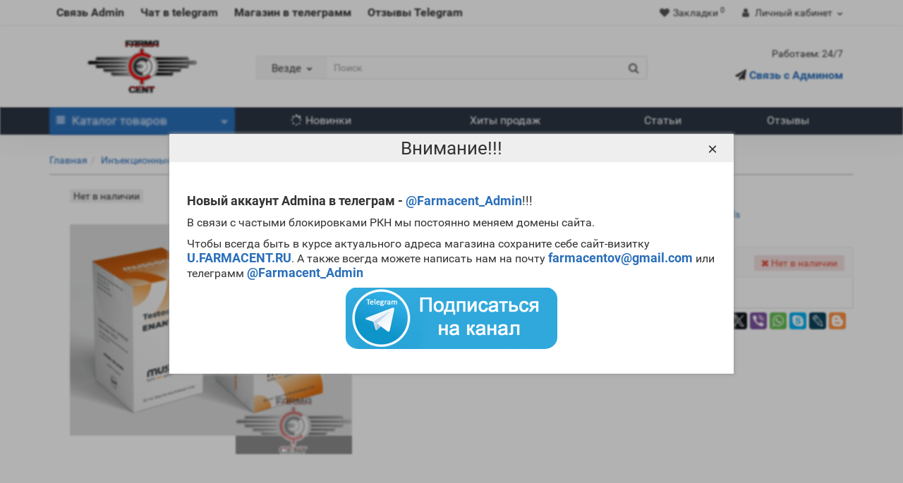

--- FILE ---
content_type: text/html; charset=utf-8
request_url: https://farmacent.online/inekcionnye/testosteron-enantat/testosterone-enanthate-250mg-1ml-10ml-musk-on
body_size: 17203
content:
<!DOCTYPE html>
<!--[if IE]><![endif]-->
<!--[if IE 8 ]><html dir="ltr" lang="ru" class="iexpl"><![endif]-->
<!--[if IE 9 ]><html dir="ltr" lang="ru" class="iexpl"><![endif]-->
<!--[if (gt IE 9)|!(IE)]><!-->
<html dir="ltr" lang="ru" class="product-product-1084 opacity_minus">
<!--<![endif]-->
<head>
<meta charset="UTF-8" />
<meta name="viewport" content="width=device-width, initial-scale=1">
<meta http-equiv="X-UA-Compatible" content="IE=edge">
<title>Testosterone Enanthate Musk-on Pharmaceuticals - Farmacent</title>
<base href="https://farmacent.online/" />
<meta name="description" content="Способы применения и дозировки Testosterone Enanthate Musk-on Pharmaceuticals. Положительные качества и эффекты Testosterone Enanthate Musk-on. Анаболический профиль Testosterone Enanthate Musk-on" />
<meta property="og:title" content="Testosterone Enanthate Musk-on Pharmaceuticals - Farmacent" />
<meta property="og:type" content="website" />
<meta property="og:url" content="https://farmacent.online/inekcionnye/testosteron-enantat/testosterone-enanthate-250mg-1ml-10ml-musk-on" />
<meta property="og:image" content="https://farmacent.online/image/catalog/farmacent-logo-png.png" />
<meta property="og:site_name" content="Магазин стероидов Farmacent" />
	<link href="catalog/view/theme/revolution/stylesheet/stylesheet_min.css" rel="stylesheet">
<style>
#top2 .search {margin-top: 22px;}
#top2 #logo {margin-top: 8px;}
</style>
<link href="catalog/view/javascript/revolution/cloud-zoom/cloud-zoom.css" type="text/css" rel="stylesheet" media="screen" />
<link href="catalog/view/javascript/jquery/magnific/magnific-popup.css" type="text/css" rel="stylesheet" media="screen" />
<link href="catalog/view/javascript/jquery/datetimepicker/bootstrap-datetimepicker.min.css" type="text/css" rel="stylesheet" media="screen" />
<link href="catalog/view/javascript/ex-reviews/dropzone-5.7.0/dist/min/dropzone.min.css" type="text/css" rel="stylesheet" media="screen" />
<link href="catalog/view/javascript/ex-reviews/ex_reviews.css" type="text/css" rel="stylesheet" media="screen" />
<script src="catalog/view/javascript/jquery/jquery-2.1.1.min.js"></script>
<script src="catalog/view/javascript/jquery/owl-carousel/owl.carousel.min.js"></script>
<link href="https://farmacent.online/testosterone-enanthate-250mg-1ml-10ml-musk-on" rel="canonical" />
<link href="https://farmacent.online/testosterone-enanthate-250mg-1ml-10ml-musk-on/amp/" rel="amphtml" />
<link href="https://farmacent.online/image/catalog/favicon-100x100.png" rel="icon" />
<script src="catalog/view/javascript/revolution/cloud-zoom/cloud-zoom.1.0.2.js"></script>
<script src="catalog/view/javascript/jquery/magnific/jquery.magnific-popup.min.js"></script>
<script src="catalog/view/javascript/jquery/datetimepicker/moment.js"></script>
<script src="catalog/view/javascript/jquery/datetimepicker/bootstrap-datetimepicker.min.js"></script>
<script src="catalog/view/javascript/ex-reviews/dropzone-5.7.0/dist/min/dropzone.min.js"></script>
<script src="catalog/view/javascript/ex-reviews/exif.min.js"></script>
<script src="catalog/view/javascript/ex-reviews/ex_reviews.js"></script>
<script><!--
function max_height_div(div){var maxheight = 0;$(div).each(function(){$(this).removeAttr('style');if($(this).height() > maxheight){maxheight = $(this).height();}});$(div).height(maxheight);}
//--></script>
<!-- Google tag (gtag.js) -->
<script async src="https://www.googletagmanager.com/gtag/js?id=G-2M73R21RLX"></script>
<script>
  window.dataLayer = window.dataLayer || [];
  function gtag(){dataLayer.push(arguments);}
  gtag('js', new Date());

  gtag('config', 'G-2M73R21RLX');
</script></head>
<body>
<div class="all_content_mmenu">
	<div itemscope itemtype="http://schema.org/Organization" style="display:none;">
		<meta itemprop="name" content="Магазин стероидов Farmacent" />
		<link itemprop="url" href="https://farmacent.online/inekcionnye/testosteron-enantat/testosterone-enanthate-250mg-1ml-10ml-musk-on" />
		<link itemprop="logo" href="https://farmacent.online/image/catalog/farmacent-logo-png.png" />
					<meta itemprop="description" content="Способы применения и дозировки Testosterone Enanthate Musk-on Pharmaceuticals. Положительные качества и эффекты Testosterone Enanthate Musk-on. Анаболический профиль Testosterone Enanthate Musk-on" />
							<div itemprop="address" itemscope itemtype="http://schema.org/PostalAddress">
				<meta itemprop="postalCode" content="119034" />
				<meta itemprop="addressLocality" content="Москва" />
				<meta itemprop="streetAddress" content="Кропоткинский пер., 26 строение 2" />
			</div>
											<meta itemprop="telephone" content="+380 63 287 9296" />
							<meta itemprop="email" content="farmacentov@gmail.com" />	
			</div>
<div id="pagefader"></div>
<div id="pagefader2"></div>
<header>
		<div id="top">
		<div class="container">
														<div class="top-links hidden-xs verh nav pull-left text-center">
																							<a href="https://telegram.me/Farmacent_Admin" rel="nofollow" class="new_topline">Связь Admin</a>
													<a href="https://t.me/+4Lfhk4BHaOE4NTVi" rel="nofollow" class="new_topline">Чат в telegram</a>
													<a href="https://telegram.me/Farmacentshop3_bot" rel="nofollow" class="new_topline">Магазин в телеграмм </a>
													<a href="https://t.me/+CXRBFBJEhTU3YzBi" rel="nofollow" class="new_topline">Отзывы Telegram</a>
																					<span class="foroppro" style="display:none;"></span>
				</div>
										<div class="top-links verh nav pull-right ">
					<ul class="list-inline">
																								<li><a href="https://farmacent.online/index.php?route=account/wishlist" class="dropdown-toggle"><span id="wishlist-total"><i class="fa fa-heart"></i><span class="hidden-xs hidden-sm">Закладки</span><sup>0</sup></span></a></li>													<li class="dropdown hidden-xs"><a href="https://farmacent.online/index.php?route=account/account" title="Личный кабинет" class="dropdown-toggle" data-toggle="dropdown"><i class="fa fa-user"></i> <span class="hidden-xs hidden-sm">Личный кабинет</span><i class="fa fa-chevron-down strdown"></i></a>
								<ul class="dropdown-menu dropdown-menu-right">
																											<li><a href="javascript:void(0);" onclick="get_revpopup_login();">Авторизация</a></li>
																		<li><a href="https://farmacent.online/index.php?route=account/register">Регистрация</a></li>
																</ul>
							</li>
											</ul>
				</div>
					</div>
	</div>
		<div id="top2">
	  <div class="container">
		<div class="row">
		<div class="col-xs-12 col-sm-6 col-md-3">
			<div id="logo">
			  								  <a href="https://farmacent.online/"><img src="https://farmacent.online/image/catalog/farmacent-logo-png.png" title="Магазин стероидов Farmacent" alt="Магазин стероидов Farmacent" class="img-responsive" /></a>
				  <!--<a href="https://farmacent.online/index.php?route=common/home"><img src="https://farmacent.online/image/catalog/farmacent-logo-png.png" title="Магазин стероидов Farmacent" alt="Магазин стероидов Farmacent" class="img-responsive" /></a>-->
							  			</div>
		</div>
				<div class="hidden-xs hidden-sm bigsearch col-xs-12 col-sm-6 col-md-6">
								<div class="search input-group">	
		<div class="change_category input-group-btn">
			<button type="button" class="change_category_button btn btn-default btn-lg dropdown-toggle" data-toggle="dropdown">
								<span class="category-name">Везде</span><i class="fa fa-chevron-down"></i>
			</button>
			<ul class="dropdown-menu catsearch">
				<li><a href="#" onclick="return false;" class="0">Везде</a></li>
								<li><a href="#" onclick="return false;" class="90">Инъекционные стероиды</a></li>
								<li><a href="#" onclick="return false;" class="91">Оральные стероиды</a></li>
								<li><a href="#" onclick="return false;" class="94">ПКТ</a></li>
								<li><a href="#" onclick="return false;" class="92"> Пептиды и Гр</a></li>
								<li><a href="#" onclick="return false;" class="95">Готовые курсы</a></li>
								<li><a href="#" onclick="return false;" class="140">Бады</a></li>
							</ul>
			<input class="selected_category" type="hidden" name="category_id" value="0" />
		</div>
		<input type="text" name="search" value="" placeholder="Поиск" class="form-control input-lg" />
		<span class="search_button input-group-btn">
			<button type="button" class="search-button btn btn-default btn-lg search_button">
				<i class="fa fa-search"></i>
			</button>
		</span>
	</div>
	<script><!--
	$('.search a').click(function(){
		$(".selected_category").val($(this).attr('class'));
		$('.change_category_button').html('<span class="category-name">' + $(this).html() + '</span><i class="fa fa-chevron-down"></i>');
	});
	//--></script>
					</div>
							<div class="col-xs-12 col-sm-6 col-md-3 hidden-xs">
				<div class="header_conts t-ar">
					<div class="tel">
												<div class="header_phone_nomer">
															<span class="s11">Работаем: 24/7</span>
																																			</div>
					</div>
																<div class="phone_dop_text2">
							<p style="font-size:16px;"><i class="fa fa-paper-plane" data-toggle="tooltip" title="" data-original-title="Чат в telegram"></i><a href="https://telegram.me/Farmacent_Admin" rel="nofollow"><b> Связь с Админом</b></a></p>						</div>
									</div>
			</div>
								</div>
	  </div>
	</div>
		<div id="top3" class="clearfix hidden-xs">
		<div class="container">
			<div class="row image_in_ico_row">
								<div class="col-xs-6 col-md-3">
					<div id="menu2_button" class="page-fader inhome">
<div class="box-heading hidden-md hidden-lg" data-toggle="offcanvas" data-target=".navmenu.mobcats" data-canvas="body"><i class="fa fa-bars"></i>Каталог<span class="hidden-xs"> товаров</span><span class="icorightmenu"><i class="fa fa-chevron-down"></i></span></div>
<div class="box-heading hidden-xs hidden-sm" onclick="return false;"><i class="fa fa-bars"></i>Каталог<span class="hidden-xs"> товаров</span><span class="icorightmenu"><i class="fa fa-chevron-down"></i></span></div>
<div class="box-content am hidden-xs hidden-sm">
<div id="menu2" class="inhome">
<div class="podmenu2"></div>
<div class="catalog_list catalog_list_popup catalog_as_popup">
			<div class="revlevel_1 hasChildren closed menu2categories">
							<div class="title with-child">
				<a href="https://farmacent.online/inekcionnye">
				<i class="am_category_icon fa none hidden"></i>Инъекционные стероиды <sup>628</sup>				<span class="arrow-btn"><i class="fa fa-angle-right"></i></span>
				</a>
				</div>
							
			<div class="childrenList">
								<div class="child-box box-col-3">
									<ul class="ul_block90 col-3">
											<li class="glavli"><a href="https://farmacent.online/inekcionnye/testosteron-enantat"><i class="am_category_icon fa none hidden"></i>Тестостерон энантат <sup>60</sup></a>
													</li>
												<li class="glavli"><a href="https://farmacent.online/inekcionnye/testosteron-propionat"><i class="am_category_icon fa none hidden"></i>Тестостерон пропионат <sup>57</sup></a>
													</li>
												<li class="glavli"><a href="https://farmacent.online/inekcionnye/testosteron-cipionat"><i class="am_category_icon fa none hidden"></i>Тестостерон Ципионат <sup>45</sup></a>
													</li>
												<li class="glavli"><a href="https://farmacent.online/inekcionnye/testosteron-fenilpropionat"><i class="am_category_icon fa none hidden"></i>Тестостерон Фенилпропионат <sup>12</sup></a>
													</li>
												<li class="glavli"><a href="https://farmacent.online/inekcionnye/suspenziya-testosterona"><i class="am_category_icon fa none hidden"></i>Суспензия тестостерона <sup>6</sup></a>
													</li>
												<li class="glavli"><a href="https://farmacent.online/inekcionnye/sustanon_mix_testosteronow"><i class="am_category_icon fa none hidden"></i>Сустанон <sup>54</sup></a>
													</li>
												<li class="glavli"><a href="https://farmacent.online/inekcionnye/testosteron_undecanoat"><i class="am_category_icon fa none hidden"></i>Тестостерон ундеканоат <sup>10</sup></a>
													</li>
												<li class="glavli"><a href="https://farmacent.online/inekcionnye/nandrolon_decanoat"><i class="am_category_icon fa none hidden"></i>Нандролон деканоат <sup>50</sup></a>
													</li>
												<li class="glavli"><a href="https://farmacent.online/inekcionnye/nandrolon-fenilpropionat"><i class="am_category_icon fa none hidden"></i>Нандролон фенилпропионат <sup>31</sup></a>
													</li>
												<li class="glavli"><a href="https://farmacent.online/inekcionnye/boldenon_undesulenate"><i class="am_category_icon fa none hidden"></i>Болденон <sup>51</sup></a>
													</li>
												<li class="glavli"><a href="https://farmacent.online/inekcionnye/vinstrol"><i class="am_category_icon fa none hidden"></i>Винстрол <sup>23</sup></a>
													</li>
												<li class="glavli"><a href="https://farmacent.online/inekcionnye/primobolan"><i class="am_category_icon fa none hidden"></i>Примоболан <sup>31</sup></a>
													</li>
												<li class="glavli"><a href="https://farmacent.online/inekcionnye/masteron_drostanolone_propionate"><i class="am_category_icon fa none hidden"></i>Мастерон пропионат <sup>44</sup></a>
													</li>
												<li class="glavli"><a href="https://farmacent.online/inekcionnye/masteron-enantat"><i class="am_category_icon fa none hidden"></i>Мастерон энантат <sup>21</sup></a>
													</li>
												<li class="glavli"><a href="https://farmacent.online/inekcionnye/metan-v-inekciyah"><i class="am_category_icon fa none hidden"></i>Метан в инъекциях <sup>10</sup></a>
													</li>
												<li class="glavli"><a href="https://farmacent.online/inekcionnye/miksy_steroidow"><i class="am_category_icon fa none hidden"></i>Миксы <sup>12</sup></a>
													</li>
												<li class="glavli"><a href="https://farmacent.online/inekcionnye/trenbolon_enantate"><i class="am_category_icon fa none hidden"></i>Тренболон энантат  <sup>39</sup></a>
													</li>
												<li class="glavli"><a href="https://farmacent.online/inekcionnye/trenbolone_acetate"><i class="am_category_icon fa none hidden"></i>Тренболон ацетат <sup>45</sup></a>
													</li>
												<li class="glavli"><a href="https://farmacent.online/inekcionnye/trenbolon-geksa"><i class="am_category_icon fa none hidden"></i>Тренболон гекса <sup>9</sup></a>
													</li>
												<li class="glavli"><a href="https://farmacent.online/inekcionnye/trenbolon-miks"><i class="am_category_icon fa none hidden"></i>Тренболон микс <sup>17</sup></a>
													</li>
											</ul>
												</div>
			</div>
					</div>		
			<div class="revlevel_1 hasChildren closed menu2categories">
							<div class="title with-child">
				<a href="https://farmacent.online/oralnye_steroids">
				<i class="am_category_icon fa none hidden"></i>Оральные стероиды <sup>225</sup>				<span class="arrow-btn"><i class="fa fa-angle-right"></i></span>
				</a>
				</div>
							
			<div class="childrenList">
								<div class="child-box box-col-2">
									<ul class="ul_block91 col-2">
											<li class="glavli"><a href="https://farmacent.online/oralnye_steroids/metandienon"><i class="am_category_icon fa none hidden"></i>Метандиенон <sup>34</sup></a>
													</li>
												<li class="glavli"><a href="https://farmacent.online/oralnye_steroids/turinabol"><i class="am_category_icon fa none hidden"></i>Туринабол <sup>35</sup></a>
													</li>
												<li class="glavli"><a href="https://farmacent.online/oralnye_steroids/stanozolol"><i class="am_category_icon fa none hidden"></i>Станозолол <sup>37</sup></a>
													</li>
												<li class="glavli"><a href="https://farmacent.online/oralnye_steroids/oksimetolon"><i class="am_category_icon fa none hidden"></i>Оксиметолон <sup>29</sup></a>
													</li>
												<li class="glavli"><a href="https://farmacent.online/oralnye_steroids/oksandrolon"><i class="am_category_icon fa none hidden"></i>Оксандролон <sup>33</sup></a>
													</li>
												<li class="glavli"><a href="https://farmacent.online/oralnye_steroids/klenbuterol"><i class="am_category_icon fa none hidden"></i>Кленбутерол <sup>20</sup></a>
													</li>
												<li class="glavli"><a href="https://farmacent.online/oralnye_steroids/viagra_sildelafin"><i class="am_category_icon fa none hidden"></i>Виагра <sup>17</sup></a>
													</li>
												<li class="glavli"><a href="https://farmacent.online/oralnye_steroids/tiroksin-t3"><i class="am_category_icon fa none hidden"></i>Тироксин ТЗ <sup>6</sup></a>
													</li>
												<li class="glavli"><a href="https://farmacent.online/oralnye_steroids/halotest"><i class="am_category_icon fa none hidden"></i>Халотест <sup>2</sup></a>
													</li>
												<li class="glavli"><a href="https://farmacent.online/oralnye_steroids/metiltestosteron"><i class="am_category_icon fa none hidden"></i>Метилтестостерон <sup>0</sup></a>
													</li>
												<li class="glavli"><a href="https://farmacent.online/oralnye_steroids/prochee_halotest"><i class="am_category_icon fa none hidden"></i>Прочее <sup>10</sup></a>
													</li>
											</ul>
												</div>
			</div>
					</div>		
			<div class="revlevel_1 hasChildren closed menu2categories">
							<div class="title with-child">
				<a href="https://farmacent.online/Post_cycle_therapy">
				<i class="am_category_icon fa none hidden"></i>ПКТ <sup>114</sup>				<span class="arrow-btn"><i class="fa fa-angle-right"></i></span>
				</a>
				</div>
							
			<div class="childrenList">
								<div class="child-box box-col-2">
									<ul class="ul_block94 col-2">
											<li class="glavli"><a href="https://farmacent.online/Post_cycle_therapy/klomifen_citrate"><i class="am_category_icon fa none hidden"></i>Кломид <sup>27</sup></a>
													</li>
												<li class="glavli"><a href="https://farmacent.online/Post_cycle_therapy/proviron_mesterolone"><i class="am_category_icon fa none hidden"></i>Провирон <sup>17</sup></a>
													</li>
												<li class="glavli"><a href="https://farmacent.online/Post_cycle_therapy/tamoksifen"><i class="am_category_icon fa none hidden"></i>Тамоксифен <sup>14</sup></a>
													</li>
												<li class="glavli"><a href="https://farmacent.online/Post_cycle_therapy/anastrozol"><i class="am_category_icon fa none hidden"></i>Анасторозол <sup>20</sup></a>
													</li>
												<li class="glavli"><a href="https://farmacent.online/Post_cycle_therapy/gonadotropin"><i class="am_category_icon fa none hidden"></i>Гонадотропин <sup>27</sup></a>
													</li>
												<li class="glavli"><a href="https://farmacent.online/Post_cycle_therapy/letrozol"><i class="am_category_icon fa none hidden"></i>Летрозол <sup>1</sup></a>
													</li>
												<li class="glavli"><a href="https://farmacent.online/Post_cycle_therapy/kabergolin"><i class="am_category_icon fa none hidden"></i>Каберголин <sup>8</sup></a>
													</li>
											</ul>
												</div>
			</div>
					</div>		
			<div class="revlevel_1 hasChildren closed menu2categories">
							<div class="title with-child">
				<a href="https://farmacent.online/peptidy-i-gormon_rosta">
				<i class="am_category_icon fa none hidden"></i> Пептиды и Гр <sup>45</sup>				<span class="arrow-btn"><i class="fa fa-angle-right"></i></span>
				</a>
				</div>
							
			<div class="childrenList">
								<div class="child-box box-col-1">
									<ul class="ul_block92 col-1">
											<li class="glavli"><a href="https://farmacent.online/peptidy-i-gormon_rosta/gormon-rosta"><i class="am_category_icon fa none hidden"></i>Гормон роста <sup>37</sup></a>
													</li>
												<li class="glavli"><a href="https://farmacent.online/peptidy-i-gormon_rosta/peptidy_ghrp"><i class="am_category_icon fa none hidden"></i>Пептиды <sup>8</sup></a>
													</li>
											</ul>
												</div>
			</div>
					</div>		
			<div class="revlevel_1 hasChildren closed menu2categories">
							<div class="title with-child">
				<a href="https://farmacent.online/gotovye-kursy">
				<i class="am_category_icon fa none hidden"></i>Готовые курсы <sup>28</sup>				<span class="arrow-btn"><i class="fa fa-angle-right"></i></span>
				</a>
				</div>
							
			<div class="childrenList">
								<div class="child-box box-col-1">
									<ul class="ul_block95 col-1">
											<li class="glavli"><a href="https://farmacent.online/gotovye-kursy/kursy-dlya-devushek"><i class="am_category_icon fa none hidden"></i>Курсы для девушек <sup>3</sup></a>
													</li>
												<li class="glavli"><a href="https://farmacent.online/gotovye-kursy/kursy-dlya-novichkov"><i class="am_category_icon fa none hidden"></i>Курсы для новичков <sup>7</sup></a>
													</li>
												<li class="glavli"><a href="https://farmacent.online/gotovye-kursy/kursy-dlya-opytnykh"><i class="am_category_icon fa none hidden"></i>Курсы на массу <sup>10</sup></a>
													</li>
												<li class="glavli"><a href="https://farmacent.online/gotovye-kursy/kursy-na-sushku"><i class="am_category_icon fa none hidden"></i>Курсы на сушку <sup>8</sup></a>
													</li>
											</ul>
												</div>
			</div>
					</div>		
			<div class="revlevel_1 hasChildren closed menu2categories">
							<div class="title">
				<a href="https://farmacent.online/bady"><i class="am_category_icon fa none hidden"></i>Бады <sup>8</sup></a>
				</div>
								</div>		
	</div>
</div>
</div>
</div>
<script><!--
var defaults = {
	columns: 4,
	classname: 'column',
	min: 1
};
$.fn.autocolumnlist = function(params){        
	var options = $.extend({}, defaults, params);        
	return this.each(function() {        
		var els = $(this).find('li.glavli');
		var dimension = els.size();
		if (dimension > 0) {
			var elCol = Math.ceil(dimension/options.columns);
			if (elCol < options.min) {
				elCol = options.min;
			}
			var start = 0;
			var end = elCol;
			for (i=0; i<options.columns; i++) {
				if ((i + 1) == options.columns) {
					els.slice(start, end).wrapAll('<div class="'+options.classname+' last" />');
				} else {
						els.slice(start, end).wrapAll('<div class="'+options.classname+'" />');
				}
				start = start+elCol;
				end = end+elCol;
			}
	   }
	});
};
	var global_menu2_button;
	$("#top3 #menu2_button").hover(function(){
		global_menu2_button = setTimeout(function() {
			}, 250)
	},function(){
		$('#top3 #menu2').removeClass('dblock');
		clearTimeout(global_menu2_button);
	});
	function autocol_cats(cat_id, cat_col) {
		$('.ul_block'+cat_id).autocolumnlist({  
			columns: cat_col,
			min: 1
		});
	}
			autocol_cats(90, 3);
			autocol_cats(91, 2);
			autocol_cats(94, 2);
			autocol_cats(92, 1);
			autocol_cats(95, 1);
			autocol_cats(140, 1);
	//--></script>
				</div>
								<div class="top-links nav norazmivcont hidden-xs hidden-sm col-md-9">
					<ul class="list-inline">
																											<li><a href="latest"><i class="hidden-md fa fa-spinner"></i>Новинки</a></li>
															<li><a href="best"><i class="hidden-md fa none hidden"></i>Хиты продаж</a></li>
															<li><a href="blog-news"><i class="hidden-md fa none hidden"></i>Статьи</a></li>
															<li><a href="index.php?route=revolution/revstorereview"><i class="hidden-md fa none hidden"></i>Отзывы</a></li>
																		</ul>
														</div>
												<div class="col-xs-6 floating_hcart">
					<div id="cart" class="btn-group show-on-hover w100 mini_header_cart">
			<button class="cart" onclick="get_revpopup_cart('', 'show_cart', '');">
			<span id="cart-total"><i class="fa fa-shopping-basket"></i><sup>0</sup></span>
		</button>
		</div>
<script><!--
	$('#top3 #cart .dropdown-menu').removeClass('dblock22');
	var global_cart_button;
	$("#top3 #cart").hover(function(){
		global_cart_button = setTimeout(function() {
		$('#top3 #cart .dropdown-menu').addClass('dblock');
		$('#top3 #cart .dropdown-menu').removeClass('dblock22');
	}, 250)
	},function(){
		$('#top3 #cart .dropdown-menu').removeClass('dblock');
		clearTimeout(global_cart_button);
		$('#top3 #cart .dropdown-menu').removeClass('dblock22');
	});
	$('#top2 #cart .dropdown-menu').removeClass('dblock');
	$("#top2 #cart").hover(function(){
		global_cart_button = setTimeout(function() {
		$('#top2 #cart .dropdown-menu').addClass('dblock');
		$('#top2 #cart .dropdown-menu').removeClass('dblock22');
	}, 0)
	},function(){
		$('#top2 #cart .dropdown-menu').removeClass('dblock');
		clearTimeout(global_cart_button);
		$('#top2 #cart .dropdown-menu').removeClass('dblock22');
	});
function masked(element, status) {
	if (status == true) {
		$('<div/>')
		.attr({ 'class':'masked' })
		.prependTo(element);
		$('<div class="masked_loading" />').insertAfter($('.masked'));
	} else {
		$('.masked').remove();
		$('.masked_loading').remove();
	}
}
function cart_update() {
return;
}
function update_cart_manual(val, product_id, minimumvalue, maximumvalue) {
	val.value = val.value.replace(/[^\d,]/g, '');
	input_val = $('#cart input.plus-minus.cartid_'+product_id);
	quantity = parseInt(input_val.val());
	if (quantity <= minimumvalue) {
		input_val.val(minimumvalue);
		return;
	}
			if (quantity > maximumvalue) {
			input_val.val(maximumvalue);
			return;
		}
		cart.update(product_id, input_val.val());
	cart_update();
}
function validate_pole_cart(val, product_id, znak, minimumvalue, maximumvalue) {
	val.value = val.value.replace(/[^\d,]/g, '');
	if (val.value == '') val.value = minimumvalue;
	input_val = $('#cart input.plus-minus.cartid_'+product_id);
	quantity = parseInt(input_val.val());
			if (znak=='+' && input_val.val() < maximumvalue) input_val.val(quantity+1);
		else if (znak=='-' && input_val.val() > minimumvalue) input_val.val(quantity-1);
		else if (znak=='=' && input_val.val() < maximumvalue && input_val.val() < maximumvalue) input_val.val(input_val.val());
		if (quantity < 1 || quantity < minimumvalue) {
			input_val.val(minimumvalue);
			val.value = minimumvalue;
		} else if (quantity > maximumvalue) {
			input_val.val(maximumvalue);
			val.value = maximumvalue;
		}
		cart.update(product_id, input_val.val());
	cart_update();
}
//--></script>				</div>		
			</div>
		</div>
	</div>
</header>
<section class="main-content"><div class="container">
<div itemscope itemtype="http://schema.org/BreadcrumbList" style="display:none;">
<div itemprop="itemListElement" itemscope itemtype="http://schema.org/ListItem">
<link itemprop="item" href="https://farmacent.online/index.php?route=common/home">
<meta itemprop="name" content="Главная" />
<meta itemprop="position" content="1" />
</div>
<div itemprop="itemListElement" itemscope itemtype="http://schema.org/ListItem">
<link itemprop="item" href="https://farmacent.online/inekcionnye">
<meta itemprop="name" content="Инъекционные стероиды" />
<meta itemprop="position" content="2" />
</div>
<div itemprop="itemListElement" itemscope itemtype="http://schema.org/ListItem">
<link itemprop="item" href="https://farmacent.online/inekcionnye/testosteron-enantat">
<meta itemprop="name" content="Тестостерон энантат" />
<meta itemprop="position" content="3" />
</div>
<div itemprop="itemListElement" itemscope itemtype="http://schema.org/ListItem">
<link itemprop="item" href="https://farmacent.online/inekcionnye/testosteron-enantat/testosterone-enanthate-250mg-1ml-10ml-musk-on">
<meta itemprop="name" content="Testosterone Enanthate (250mg/1ml 10ml) - Musk-on Pharmaceuticals" />
<meta itemprop="position" content="4" />
</div>
</div>
<ul class="breadcrumb"><li class="br_ellipses" style="display: none;">...</li>
<li><a href="https://farmacent.online/index.php?route=common/home">Главная</a></li><li><a href="https://farmacent.online/inekcionnye">Инъекционные стероиды</a></li><li><a href="https://farmacent.online/inekcionnye/testosteron-enantat">Тестостерон энантат</a></li><li><h1 class="inbreadcrumb">Testosterone Enanthate (250mg/1ml 10ml) - Musk-on Pharmaceuticals</h1></li>
</ul>
  <div class="row">                <div id="content" class="col-sm-12">      <div class="row" itemscope itemtype="http://schema.org/Product">
		<meta itemprop="name" content="Testosterone Enanthate (250mg/1ml 10ml) - Musk-on Pharmaceuticals" />
		<meta itemprop="category" content="Тестостерон энантат" />
                                <div class="col-sm-12 col-md-5 product_informationss">
							<div class="thumbnails">
									<div class="main_img_box">
											<div class="image">
							<a class="main-image" href="https://farmacent.online/image/cache/catalog/image/data/INJEKTION/TEST%20ENANTAT/Test_E-min-800x800.png" title="Testosterone Enanthate (250mg/1ml 10ml) - Musk-on Pharmaceuticals" data-number="0"><img class="img-responsive" src="https://farmacent.online/image/cache/catalog/image/data/INJEKTION/TEST%20ENANTAT/Test_E-min-400x400.png" title="Testosterone Enanthate (250mg/1ml 10ml) - Musk-on Pharmaceuticals" alt="Testosterone Enanthate (250mg/1ml 10ml) - Musk-on Pharmaceuticals" itemprop="image" />
																	<div class="stiker_panel">
																																																															<span class="stiker stiker_netu">Нет в наличии</span>
																																																																																</div>
															</a>
						</div>
										</div>
												</div>
			        </div>
		                        <div class="col-sm-12 col-md-7 product_informationss">
						<meta itemprop="mpn" content="34093">
													            <ul class="list-unstyled">
							<li class="rating dotted-line">
					<div class="dotted-line_left"><span class="dotted-line_title">Рейтинг:</span><div class="dotted-line_line"></div></div>
					<div class="dotted-line_right">
																					<span class="fa fa-stack"><i class="fa fa-star-o fa-stack-1x"></i></span>
																												<span class="fa fa-stack"><i class="fa fa-star-o fa-stack-1x"></i></span>
																												<span class="fa fa-stack"><i class="fa fa-star-o fa-stack-1x"></i></span>
																												<span class="fa fa-stack"><i class="fa fa-star-o fa-stack-1x"></i></span>
																												<span class="fa fa-stack"><i class="fa fa-star-o fa-stack-1x"></i></span>
																										<sup><a class="adotted" onclick="$('a[href=\'#tab-review\']').trigger('click'); $('html, body').animate({ scrollTop: $('a[href=\'#tab-review\']').offset().top - 2}, 250); return false;">0 отзывов</a></sup>
											</div>
				</li>
															<li class="dotted-line"><div class="dotted-line_left"><span class="dotted-line_title">Производитель:</span><div class="dotted-line_line"></div></div><div class="dotted-line_right"><a href="https://farmacent.online/musk-on-pharmaceuticals"><span itemprop="brand">Musk-on Pharmaceuticals</span></a></div></li>
																			<li class="dotted-line"><div class="dotted-line_left"><span class="dotted-line_title">Модель:</span><div class="dotted-line_line"></div></div><div class="dotted-line_right"><span class="pr_model" itemprop="model">34093</span></div></li>
																								<li class="hidden pr_quantity">0</li>
																						
			            </ul>
					    <div class="well well-sm product-info product_informationss">
			<script src="https://yastatic.net/share2/share.js"></script>
<div class="ya-share2" data-curtain data-services="vkontakte,odnoklassniki,telegram,twitter,viber,whatsapp,skype,lj,blogger"></div>            			                        <div class="form-group">
												  <div class="list-unstyled" itemprop="offers" itemscope itemtype="http://schema.org/Offer">
				    <meta itemprop="url" content="https://farmacent.online/inekcionnye/testosteron-enantat/testosterone-enanthate-250mg-1ml-10ml-musk-on">
											<meta itemprop="priceValidUntil" content="2026-03-03">
										<span class="prq_title hidden-xs">Цена:</span>
										<span class="update_price">2288р.</span>					<span class="update_special dnone"></span>
					<meta itemprop="price" content="24.6">
															<link itemprop="availability" href="http://schema.org/OutOfStock" />
					<meta itemprop="priceCurrency" content="RUB">
				  </div>
												<div class="nalich">
						
											<span class="text-danger-inproduct bg-danger"><i class="fa fa-times" aria-hidden="true"></i> Нет в наличии</span>									</div>
			</div>
																					<div class="form-group pokupka">
																					<input type="hidden" name="quantity" class="plus-minus" value="1">
																										<div class="pop_right ">
																						<a class=" wishlist pjid_1084" data-toggle="tooltip" onclick="wishlist.add('1084');" title="В закладки"><i class="fa fa-border fa-heart"></i></a>
																					</div>
																	</div>
										</div>
		        </div>
		<div style="height: 20px; width: 100%; clear: both;"></div>
		<div class="col-sm-12 mb20">
					<ul class="nav nav-tabs">
								<li class="active"><a href="#tab-description" data-toggle="tab">Описание</a></li>
																								<li><a href="#tab-review" data-toggle="tab">Отзывы <sup>0</sup></a></li>
												<li><a href="#tab-answers" data-toggle="tab">Вопрос - Ответ <sup>0</sup></a></li>
																			</ul>		  
			<div class="tab-content">
				<div class="tab-pane active" id="tab-description" itemprop="description"><p>Энантат тестостерона весьма популярен среди отечественных билдеров. Препарат может быть введен только раз на протяжении недели, но иногда спортсмены ставят два укола на этом временном отрезке. <strong>Цена Testosterone Enanthate Musk-on Pharmaceuticals</strong> невысока, что также делает его весьма привлекательным для культуристов-любителей. Всем спортсменам, имеющим достаточный опыт в использовании анаболиков и желающим провести мощный <b><a href="/gotovye-kursy/kursy-dlya-opytnykh">массонаборный курс</a></b>, можно смело рекомендовать <strong>купить Testosterone Enanthate Musk-on Pharmaceuticals</strong>. Также следует заметить, что энантат тестостерона практически не отличается от ципионата (еще один пролонгированный эфир мужского гормона) и вы можете смело заменить один из них другим при необходимости.</p>
<h3>
	Анаболический профиль Testosterone Enanthate Musk-on Pharmaceuticals</h3>
<ol>
	<li>
		Анаболическая активность – 100 процентов в сравнении мужским гормоном;</li>
	<li>
		Андрогенная активность – 100 процентов в сравнении с мужским гормоном;</li>
	<li>
		Способность конвертироваться в женские гормоны (ароматизация) – высокая;</li>
	<li>
		Степень нагрузки на печень – отсутствует;</li>
	<li>
		Форма выпуска – инъекционная;</li>
	<li>
		Длительность воздействия на организм – 14 дней;</li>
	<li>
		Время обнаружения следов применения препарат с помощью допинг теста – три месяца.</li>
</ol>
<h3>
	Положительные качества и эффекты Testosterone Enanthate Musk-on Pharmaceuticals</h3>
<ol>
	<li>
		Мощнейший прирост мускульной массы;</li>
	<li>
		Задерживается большое количество жидкости;</li>
	<li>
		Улучшается смазка суставов;</li>
	<li>
		Повышается скорость синтеза белковых соединений;</li>
	<li>
		Усиливается аппетит;</li>
	<li>
		Возрастает сексуальное желание.</li>
</ol>
<h2>
	Способы применения и дозировки Testosterone Enanthate Musk-on Pharmaceuticals</h2>
<p>
	Если говорить о том, <strong>как принимать Testosterone Enanthate Musk-on Pharmaceuticals</strong>, то доза стероида составляет 0.25-0.5 грамма, как и для других длинных эфиров мужского гормона. Как мы уже говорили выше, вводить препарат можно один раз на протяжении недели или максимум два. Более частые инъекции не изменят результативность цикла.</p>
<p>
	Во время использования стероида необходимо принимать антиэстрогены, что впрочем, характерно для всех пролонгированных тестостерон содержащих препаратов. Для проведения комбинированных циклов используйте этот препарат в сочетании с <b><a href="/inekcionnye/nandrolon_decanoat">нандролоном</a></b>, <b><a href="/oralnye_steroids/metandienon">метандиеноном</a></b>, <b><a href="/inekcionnye/trenbolone_acetate">тренболоном</a></b>.</p>
<p>При любых возникающих вопросах вы смело можете писать нашим консультантам. Они сориентируют по дозировках, способам применения или
эффективности стероида. Добавляйтесь в <a href="https://t.me/+4Lfhk4BHaOE4NTVi"><b>наш чат в telegram</b></a>, там вы найдете реальные отзывы о нашей работе, товарах и о нас самих. Пишите!</p>
</div>
								
														
								<div class="tab-pane" id="tab-review">
				<div id="review"></div>
										<div class="form-group required mb0 mt12">
							<div class="well well-sm otz">
								<div class="text-right">
									<a class="btn btn-primary" id="open-review-box"><i class="fa fa-comment-o" aria-hidden="true"></i>Написать отзыв</a>
								</div>						
								<div class="row" id="post-review-box" style="display:none;">
									<div class="col-md-12">
										<form class="form-review form-horizontal">
											<div class="form-group required">
												<label class="col-sm-2 control-label" for="input-name">Имя</label>
												<div class="col-sm-10">
													<input type="text" name="name" value="" id="input-name" class="form-control" />
												</div>
											</div>
											<div class="form-group required">
												<label class="col-sm-2 control-label" for="input-review">Отзыв</label>
												<div class="col-sm-10">
													<textarea name="text" rows="5" id="input-review" class="form-control"></textarea>
												</div>
											</div>
											<div class="form-group required">
												<label class="col-sm-2 control-label">Оценка:</label>
												<div class="col-sm-10">
													<div class="prod-rating">
														<input id="rat1" type="radio" name="rating" value="1" /><label class="rat-star" for="rat1"><i class="fa fa-star"></i></label>
														<input id="rat2" type="radio" name="rating" value="2" /><label class="rat-star" for="rat2"><i class="fa fa-star"></i></label>
														<input id="rat3" type="radio" name="rating" value="3" /><label class="rat-star" for="rat3"><i class="fa fa-star"></i></label>
														<input id="rat4" type="radio" name="rating" value="4" /><label class="rat-star" for="rat4"><i class="fa fa-star"></i></label>
														<input id="rat5" type="radio" name="rating" value="5" /><label class="rat-star" for="rat5"><i class="fa fa-star"></i></label>
													</div>
													<script><!--
														$('.rat-star').hover(function () {
															$(this).prevAll('.rat-star').addClass('active');
															$(this).addClass('active');
														},function () {
															$(this).prevAll('.rat-star').removeClass('active');
															$(this).removeClass('active');
														});
														
														$('.rat-star').click(function(){
															$('.rat-star').each(function(){
																$(this).removeClass('checked');
																$(this).prevAll('.rat-star').removeClass('checked');
															});
															
															$(this).addClass('checked');
															$(this).prevAll('.rat-star').addClass('checked');
														});
														
													//--></script>
												</div>
											</div>
											<script src="//www.google.com/recaptcha/api.js?onload=onloadCallback&render=explicit" async defer></script>
<fieldset>
  <div class="form-group required">
        <label class="col-sm-2 control-label">Введите код в поле ниже</label>
    <div class="col-sm-10">
      <div id="recaptcha1"></div>
          </div>
      </div>
</fieldset>
<script><!--
	var onloadCallback = function() {
		grecaptcha.render('recaptcha1', {
		  'sitekey' : '6LcjEzkqAAAAAGTJUqY-Wy9pj_32FR6qqTgJFyZN'
		});
	};
//--></script>											<div class="pull-right text-right">
												<a class="btn btn-default" href="#" id="close-review-box" style="display:none; margin-right: 10px;">Отмена</a>
												<button type="button" id="button-review" data-loading-text="Загрузка..." class="btn btn-danger">Отправить</button>
											</div>					
										</form>
									</div>
								</div>
							</div>
							<script><!--
							$('#open-review-box').click(function(e) {
							$('#post-review-box').slideDown(400, function() {
							$('#new-review').trigger('autosize.resize');
							$('#new-review').focus();
							});
							$('#open-review-box').fadeOut(100);
							$('#close-review-box').show();
							});

							$('#close-review-box').click(function(e) {
							e.preventDefault();
							$('#post-review-box').slideUp(300, function() {
							$('#new-review').focus();
							$('#open-review-box').fadeIn(100);
							});
							$('#close-review-box').hide();
							});
							//--></script>
					</div>              
									</div>
													<div class="tab-pane" id="tab-answers">
						<div id="answers">
														<p>Пока не было вопросов.</p>
													</div>
						<div class="form-group required mb0 mt12">
							<div class="well well-sm otz">
								<div class="text-right">
									<a class="btn btn-primary" id="open-answers-box"><i class="fa fa-comment-o" aria-hidden="true"></i>Задать вопрос</a>
								</div>						
								<div class="row" id="post-answers-box" style="display:none;">
									<div class="col-md-12">
										<form class="form-answers form-horizontal">
											<div class="form-group required">
												<label class="col-sm-2 control-label" for="input-name-2">Имя</label>
												<div class="col-sm-10">
													<input type="text" name="name_answer" value="" id="input-name-2" class="form-control" />
												</div>
											</div>
											<div class="form-group required">
												<label class="col-sm-2 control-label" for="input-answer">Вопрос</label>
												<div class="col-sm-10">
													<textarea name="text_answer" rows="5" id="input-answer" class="form-control"></textarea>
												</div>
											</div>
											<fieldset>
  <div class="form-group required">
    <label class="col-sm-2 control-label">Введите код в поле ниже</label>
    <div class="col-sm-10">
      <div id="recaptcha2"></div>
          </div>
  </div>
</fieldset>
<script><!--
	var onloadCallback = function() {
					grecaptcha.render('recaptcha1', {
			  'sitekey' : '6LcjEzkqAAAAAGTJUqY-Wy9pj_32FR6qqTgJFyZN'
			});
				grecaptcha.render('recaptcha2', {
		  'sitekey' : '6LcjEzkqAAAAAGTJUqY-Wy9pj_32FR6qqTgJFyZN'
		});
	};
//--></script>											<div class="pull-right text-right">
												<a class="btn btn-default" href="#" id="close-answers-box" style="display:none; margin-right: 10px;">Отмена</a>
												<button type="button" id="button-answers" data-loading-text="Загрузка..." class="btn btn-danger">Отправить</button>
											</div>					
										</form>
									</div>
								</div>
							</div>
							<script><!--
							$('#open-answers-box').click(function(e) {
							$('#post-answers-box').slideDown(400, function() {
							$('#new-answers').trigger('autosize.resize');
							$('#new-answers').focus();
							});
							$('#open-answers-box').fadeOut(100);
							$('#close-answers-box').show();
							});

							$('#close-answers-box').click(function(e) {
							e.preventDefault();
							$('#post-answers-box').slideUp(300, function() {
							$('#new-answers').focus();
							$('#open-answers-box').fadeIn(100);
							});
							$('#close-answers-box').hide();
							});
							//--></script>
						</div>
					</div>
											</div>
				  

		</div>
      </div>  
      	            </div>

	
    </div>
</div>
<script><!--
$(document).ready(function(){
	$('.nav.nav-tabs li:first-child a').tab('show');
});
var owl = $("#owl-images");
owl.owlCarousel({
  responsiveBaseWidth: '.container',
  itemsCustom: [[0, 2], [448, 3], [650, 3], [750, 3], [970, 4]],
  navigation : true,
  navigationText: ['<i class="fa fa-chevron-left fa-5x"></i>', '<i class="fa fa-chevron-right fa-5x"></i>'],
  pagination: false
}); 

$('select[name=\'recurring_id\'], input[name="quantity"]').change(function(){
	$.ajax({
		url: 'index.php?route=product/product/getRecurringDescription',
		type: 'post',
		data: $('input[name=\'product_id\'], input[name=\'quantity\'], select[name=\'recurring_id\']'),
		dataType: 'json',
		beforeSend: function() {
			$('#recurring-description').html('');
		},
		success: function(json) {
			$('.alert, .text-danger').remove();

			if (json['success']) {
				$('#recurring-description').html(json['success']);
			}
		}
	});
});

$('.date').datetimepicker({
	pickTime: false
});

$('.datetime').datetimepicker({
	pickDate: true,
	pickTime: true
});

$('.time').datetimepicker({
	pickDate: false
});

$('button[id^=\'button-upload\']').on('click', function() {
	var node = this;

	$('#form-upload').remove();

	$('body').prepend('<form enctype="multipart/form-data" id="form-upload" style="display: none;"><input type="file" name="file" /></form>');

	$('#form-upload input[name=\'file\']').trigger('click');

	if (typeof timer != 'undefined') {
    	clearInterval(timer);
	}

	timer = setInterval(function() {
		if ($('#form-upload input[name=\'file\']').val() != '') {
			clearInterval(timer);

			$.ajax({
				url: 'index.php?route=tool/upload',
				type: 'post',
				dataType: 'json',
				data: new FormData($('#form-upload')[0]),
				cache: false,
				contentType: false,
				processData: false,
				beforeSend: function() {
					$(node).button('loading');
				},
				complete: function() {
					$(node).button('reset');
				},
				success: function(json) {
					$('.text-danger').remove();

					if (json['error']) {
						$(node).parent().find('input').after('<div class="text-danger">' + json['error'] + '</div>');
					}

					if (json['success']) {
						alert(json['success']);

						$(node).parent().find('input').attr('value', json['code']);
					}
				},
				error: function(xhr, ajaxOptions, thrownError) {
					alert(thrownError + "\r\n" + xhr.statusText + "\r\n" + xhr.responseText);
				}
			});
		}
	}, 500);
});

$('#review').delegate('.pagination a', 'click', function(e) {
    e.preventDefault();

    $('#review').fadeOut('slow');

    $('#review').load(this.href);

    $('#review').fadeIn('slow');
});


              

$('#button-review').on('click', function() {
	$.ajax({
		url: 'index.php?route=product/product/write&product_id=1084',
		type: 'post',
		dataType: 'json',
		data: $(".form-review").serialize(),
		beforeSend: function() {
			$('#button-review').button('loading');
		},
		complete: function() {
			$('#button-review').button('reset');
		},
		success: function(json) {
			$('.alert-success, .alert-danger').remove();

			if (json['error']) {
				get_revpopup_notification('alert-danger', 'Ошибка', json['error']);
			}

			if (json['success']) {
				get_revpopup_notification('alert-success', 'Спасибо за отзыв', json['success']);

				$('input[name=\'name\']').val('');
				$('textarea[name=\'text\']').val('');
				$('input[name=\'rating\']:checked').prop('checked', false);
				
				$('#post-review-box').slideUp(300);
				$('#new-review').focus();
				$('#open-review-box').fadeIn(100);
				$('#close-review-box').hide();
				$('#ratings-hidden').val('');
				$('.stars .glyphicon').removeClass('glyphicon-star').addClass('glyphicon-star-empty');
				
			}
		}
	});
});

$('#button-answers').on('click', function() {
	$.ajax({
		url: 'index.php?route=revolution/revstorereview/writeanswer&product_id=1084',
		type: 'post',
		dataType: 'json',
		data: $(".form-answers").serialize(),
		beforeSend: function() {
			$('#button-answers').button('loading');
		},
		complete: function() {
			$('#button-answers').button('reset');
		},
		success: function(json) {
			$('.alert-success, .alert-danger').remove();
			if (json['error']) {
				get_revpopup_notification('alert-danger', 'Ошибка', json['error']);
			}
			if (json['success']) {
				get_revpopup_notification('alert-success', 'Спасибо за вопрос', json['success']);
				$('input[name=\'name_answer\']').val('');
				$('textarea[name=\'text_answer\']').val('');
				$('#post-answers-box').slideUp(300);
				$('#new-answers').focus();
				$('#open-answers-box').fadeIn(100);
				$('#close-answers-box').hide();
			}
		}
	});
});

$('.thumbnails .main-image').magnificPopup({
	type:'image',
	removalDelay: 170,
	callbacks: {
	beforeOpen: function() {
	   this.st.mainClass = 'mfp-zoom-in';
	},
	open: function() {
		$('body').addClass('razmiv2');
		$('#pagefader2').fadeIn(70);
		if (document.body.scrollHeight > document.body.offsetHeight) {
							$('#top3').css('right', '8.5px');
					}
	}, 
	close: function() {
		$('body').removeClass('razmiv2');
		$('#pagefader2').fadeOut(70);
		$('#top3').css('right', 'initial');
	}
	}
});
$('.thumbnails .images-additional').magnificPopup({
	type:'image',
	delegate: 'a',
	gallery: {
		enabled:true
	},
	removalDelay: 170,
	callbacks: {
	beforeOpen: function() {
	   this.st.mainClass = 'mfp-zoom-in';
	},
	open: function() {
		$('body').addClass('razmiv2');
		$('#pagefader2').fadeIn(70);
		if (document.body.scrollHeight > document.body.offsetHeight) {
							$('#top3').css('right', '8.5px');
					}
	}, 
	close: function() {
		$('body').removeClass('razmiv2');
		$('#pagefader2').fadeOut(70);
		$('#top3').css('right', 'initial');
	}
	}
});
	$('.thumbnails .main-image img').click(function(){
		if ($('.images-additional').length > 0) {
			var startnumber = $(this).parent().attr('data-number');
			$('.images-additional').magnificPopup('open', startnumber);
			return false
		} else {
			$('.main-image').magnificPopup('open');
			return false
		}
	});
function get_revpopup_cart_quantity() {
	input_val = $('.product-info.product_informationss .plus-minus').val();
	quantity  = parseInt(input_val);
	return quantity;
}
function validate_pole(val, product_id, znak, minimumvalue, maximumvalue) {
	val.value = val.value.replace(/[^\d,]/g, '');
	if (val.value == '') val.value = minimumvalue;
	maximumvalue = Number($('.product_informationss .pr_quantity').text());
	if (maximumvalue < 1) maximumvalue = 9999;
	input_val = $('.product-info.product_informationss .plus-minus');
	quantity = parseInt(input_val.val());
		if(znak=='+' && input_val.val() < maximumvalue) input_val.val(quantity+1);
	else if(znak=='-' && input_val.val() > minimumvalue) input_val.val(quantity-1);
	else if(znak=='=' && input_val.val() < maximumvalue && input_val.val() < maximumvalue) input_val.val(input_val.val());
	if (quantity < 1 || quantity < minimumvalue) {
		input_val.val(minimumvalue);
		val.value = minimumvalue;
	} else if (quantity > maximumvalue) {
		input_val.val(maximumvalue);
		val.value = maximumvalue;
	}
	
	update_quantity(product_id, input_val.val());
}
function update_quantity(product_id, quantity) {
	var minimumvalue = 1;
	if (quantity == 0 || quantity < minimumvalue) {
		quantity = $('.product-info.product_informationss .plus-minus').val(minimumvalue);
		return;
	} else if (quantity < 1) {
		quantity = 1;
		return;
	}
	
	data = $('.product-info.product_informationss input[type=\'text\'], .product-info.product_informationss input[type=\'hidden\'], .product-info.product_informationss input[type=\'radio\']:checked, .product-info.product_informationss input[type=\'checkbox\']:checked, .product-info.product_informationss select, .product-info.product_informationss textarea'),
	$.ajax({
	  url: 'index.php?route=product/product/update_prices',
	  type: 'post',
	  dataType: 'json',
	  data: data.serialize() + '&product_id=' + product_id + '&quantity=' + quantity,
	  success: function(json) {

				
					
					  
												var price = json['price_n'];
													var start_price = parseFloat($('.product_informationss .update_price').html().replace(/\s*/g,''));
					$({val:start_price}).animate({val:price}, {
						duration: 500,
						easing: 'swing',
						step: function(val) {
							$('.product_informationss .update_price').html(price_format(val));
						}
					});
								
				var special = json['special_n'];
									var start_special = parseFloat($('.product_informationss .update_special').html().replace(/\s*/g,''));
					$({val:start_special}).animate({val:special}, {
						duration: 500,
						easing: 'swing',
						step: function(val) {
							$('.product_informationss .update_special').html(price_format(val));
						}
					});
									
			  } 
	});
}
function update_prices_product(product_id, minimumvalue) {
	input_val = $('.product-info.product_informationss .plus-minus').val();
	if (input_val > minimumvalue) {
		input_val = minimumvalue;
		$('.product-info.product_informationss .plus-minus').val(minimumvalue);
	}
		quantity = parseInt(input_val);
		data = $('.product-info.product_informationss input[type=\'text\'], .product-info.product_informationss input[type=\'hidden\'], .product-info.product_informationss input[type=\'radio\']:checked, .product-info.product_informationss input[type=\'checkbox\']:checked, .product-info.product_informationss select, .product-info.product_informationss textarea');
	$.ajax({
	  type: 'post',
	  url:  'index.php?route=product/product/update_prices',
	  data: data.serialize() + '&product_id=' + product_id + '&quantity=' + quantity,
	  dataType: 'json',
	  success: function(json) {

		$('.product_informationss .thumbnails a.main-image').attr('href', json['opt_image_2_big']);
		$('.product_informationss .thumbnails a.main-image img').attr('src', json['opt_image_2']);
				$('.product_informationss .thumbnails .images-additional .owl-item:first-child a').attr('href', json['opt_image_2_big']);
		$('.product_informationss .thumbnails .images-additional .owl-item:first-child a img').attr('src', json['opt_image_2']).css('width', 74).css('height', 74);
						
		var end_quantity = json['option_quantity'];
					var start_quantity = parseFloat($('.product_informationss .pr_quantity').html().replace(/\s*/g,''));
			$({val:start_quantity}).animate({val:end_quantity}, {
				duration: 500,
				easing: 'swing',
				step: function(val) {
					$('.product_informationss .pr_quantity').html(number_format(val, product_id));
				}
			});
				
				
					$('.product_informationss .pr_model').html(json['opt_model']);
					
			  
														var price = json['price_n'];
													var start_price = parseFloat($('.product_informationss .update_price').html().replace(/\s*/g,''));
					$({val:start_price}).animate({val:price}, {
						duration: 500,
						easing: 'swing',
						step: function(val) {
							$('.product_informationss .update_price').html(price_format(val));
						}
					});
								
				var special = json['special_n'];
									var start_special = parseFloat($('.product_informationss .update_special').html().replace(/\s*/g,''));
					$({val:start_special}).animate({val:special}, {
						duration: 500,
						easing: 'swing',
						step: function(val) {
							$('.product_informationss .update_special').html(price_format(val));
						}
					});
										  }
	});
}
function price_format(n) {
	c = 0;
    d = '.';
    t = '';
    s_left = '';
    s_right = 'р.';
    n = n * 93.00000000;
    i = parseInt(n = Math.abs(n).toFixed(c)) + ''; 
    j = ((j = i.length) > 3) ? j % 3 : 0; 
    return s_left + (j ? i.substr(0, j) + t : '') + i.substr(j).replace(/(\d{3})(?=\d)/g, "$1" + t) + (c ? d + Math.abs(n - i).toFixed(c).slice(2) : '') + s_right; 
}
function weight_format(n, product_id) {
    c = 2;
    d = '.';
    t = ',';
    i = parseInt(n = Math.abs(n).toFixed(c)) + ''; 
    j = ((j = i.length) > 3) ? j % 3 : 0; 
    return (j ? i.substr(0, j) + t : '') + i.substr(j).replace(/(\d{3})(?=\d)/g, "$1" + t) + (c ? d + Math.abs(n - i).toFixed(c).slice(2) : '');
}
function number_format(n, product_id) {
    i = parseInt(n = Math.abs(n).toFixed(0)) + ''; 
    return i;
}
	$('.owl-carousel.owlproduct').remove();
--></script>

      <script>
                  $('#tab-review').html('<div id="ex-review"></div>');
          $('#ex-review').load('index.php?route=product/extended_reviews/review&product-id=1084');
          $('#ex-review').delegate('.pagination a', 'click', function(e) {
          e.preventDefault();
          $('#ex-review').load(this.href);
          $('html,body').animate({scrollTop: $('.ex-top-group').offset().top}, 500);
        });
              </script>
      
</section>
<footer>
	<div id="revsubscribe">
	<div class="container">
		<div class="row">
		<form id="revsubscribe_form">
			<div class="col-sm-5 col-xs-12">
				<div class="revtext">
				<i class="fa fa-envelope-o" aria-hidden="true"></i>
				<span class="susbs_head_text">Подписка на новости</span>
									<br>
					Будьте в курсе новых акций и спецпредложений!								</div>
				<div id="revsubscribe_success"></div>
			</div>
			<div class="col-sm-4 col-xs-6">										
				<input type="text" class="form-control" name="revs_email" id="revs_email" placeholder="Ваш e-mail" value="" />
				<input type="hidden" name="language_id" id="language_id" value="2" />
				<input type="hidden" name="store_id" id="store_id" value="0" />							
			</div>
			<div class="col-sm-3 col-xs-6">
			<a id="revsubscribe_submit" class="btn btn-primary">Подписаться</a>
			</div>
		</form>	
		</div>
	</div>
</div>
<script><!--
$( "#revsubscribe_form" ).submit(function( event ) {
	$('#revsubscribe_submit').click(); 
	event.preventDefault();
});
$('#revsubscribe_submit').on('click', function(){
	var email_validate = /^([A-Za-z0-9_\-\.])+\@([A-Za-z0-9_\-\.])+\.([A-Za-z]{2,4})$/;
	if ((document.getElementById("revs_email").value.length == 0)) {
		var message = 'Укажите Ваш e-mail адрес.';
		get_revpopup_notification('alert-danger', 'Ошибка', message);
	} else if (!document.getElementById("revs_email").value.match(email_validate)) {
		var message = 'Не верно указан e-mail адрес.';
		get_revpopup_notification('alert-danger', 'Ошибка', message);
	} else {
		$.ajax({
			url: 'index.php?route=revolution/revsubscribe/subscribecustomer',
			type: 'post',
			data: $('#revsubscribe_form').serialize(),
			success: function(response) {
				get_revpopup_notification('alert-success', 'Спасибо за подписку', response);
				$('#revs_email').val('');
			}
		});
	}
});
//--></script>	<div class="footer">
		<div class="container">
			<div class="row">
												<div class="not_dops_snot_dops_s">
																							<div class="footer_links col-sm-8 col-xs-12 hidden-xs">
																								<a href="https://farmacent.online/skidki-i-aktsii">Скидки и Акции</a>
																	<a href="https://farmacent.online/oformlenie-zakaza">Оформление заказа</a>
																	<a href="https://farmacent.online/about_us">Магазин стероидов</a>
																	<a href="https://farmacent.online/sposoby-dostavki-i-platezha">Купить стероиды с доставкой</a>
																	<a href="https://farmacent.online/garantii">Гарантии</a>
																	<a href="https://farmacent.online/oformit-zakaz-video">Оформить заказ. Видео</a>
																																							<a href="/index.php?route=affiliate/login">Партнер</a>
																	<a href="/index.php?route=information/contact">Наши контакты</a>
																	<a href="/index.php?route=product/manufacturer">Производители</a>
																	<a href="/vse-otzuvy-o-tovarah">Отзывы о товарах</a>
																					</div>
																												<div class="soc_s col-sm-4 col-xs-12 hidden-xs">
															<a href="https://t.me/+4Lfhk4BHaOE4NTVi" rel="nofollow" target="_blank"><i class="fa fa-paper-plane" data-toggle="tooltip" title="Чат в telegram"></i></a>
															<a href="mailto:farmacentov@gmail.com" rel="nofollow" target="_blank"><i class="fa fa-envelope" data-toggle="tooltip" title="farmacentov@gmail.com"></i></a>
															<a href="https://www.youtube.com/playlist?list=PLVs63oiBAzFqW79xoouIcuqV3Kcr99C6I" rel="nofollow" target="_blank"><i class="fa fa-youtube-play" data-toggle="tooltip" title="Наш канал на ютубе"></i></a>
													</div>
									</div>
																						<div class="ficons col-sm-6 col-xs-12">
													<span class="revtheme_footer_icon">
																	<img src="https://farmacent.online/image/cache/catalog/revolution/payment/master-50x30.png" alt="farmacent-payment"/>
															</span>
													<span class="revtheme_footer_icon">
																	<img src="https://farmacent.online/image/cache/catalog/revolution/payment/sberbank-50x30.png" alt="farmacent-payment"/>
															</span>
													<span class="revtheme_footer_icon">
																	<img src="https://farmacent.online/image/cache/catalog/revolution/payment/tinkoff-50x30.png" alt="farmacent-payment"/>
															</span>
													<span class="revtheme_footer_icon">
																	<img src="https://farmacent.online/image/cache/catalog/revolution/payment/visa-50x30.png" alt="farmacent-payment"/>
															</span>
													<span class="revtheme_footer_icon">
																	<img src="https://farmacent.online/image/cache/catalog/revolution/payment/yandex-50x30.png" alt="farmacent-payment"/>
															</span>
											</div>
								<div style="text-align:right" class="powered col-sm-6 col-xs-12">farmacent.online - Магазин стероидов Farmacent &copy; 2026</div>
			<!-- Yandex.Metrika informer --> <a href="https://metrika.yandex.ru/stat/?id=89699992&amp;from=informer" target="_blank" rel="nofollow"><img src="https://informer.yandex.ru/informer/89699992/3_1_FFFFFFFF_EFEFEFFF_0_pageviews" style="width:88px; height:31px; border:0;" alt="Яндекс.Метрика" title="Яндекс.Метрика: данные за сегодня (просмотры, визиты и уникальные посетители)" class="ym-advanced-informer" data-cid="89699992" data-lang="ru" /></a> <!-- /Yandex.Metrika informer --> <!-- Yandex.Metrika counter --> <script type="text/javascript" > (function(m,e,t,r,i,k,a){m[i]=m[i]||function(){(m[i].a=m[i].a||[]).push(arguments)}; m[i].l=1*new Date(); for (var j = 0; j < document.scripts.length; j++) {if (document.scripts[j].src === r) { return; }} k=e.createElement(t),a=e.getElementsByTagName(t)[0],k.async=1,k.src=r,a.parentNode.insertBefore(k,a)}) (window, document, "script", "https://mc.yandex.ru/metrika/tag.js", "ym"); ym(89699992, "init", { clickmap:true, trackLinks:true, accurateTrackBounce:true, webvisor:true, trackHash:true, ecommerce:"dataLayer" }); </script> <!-- /Yandex.Metrika counter -->
			</div>
		</div>
	</div>	
</footer>
</div>
	<div class="scroll-top-wrapper ">
		<span class="scroll-top-inner">
			<i class="fa fa-arrow-circle-up"></i>
		</span>
	</div>
	<script src="catalog/view/javascript/revolution/javascript_min.js"></script>
<script><!--
			(function($){
			$.fn.revFilter = function(f) {
				var g = this.selector;
				var h = $(g).attr('action');
				$(document).ready(function() {
					init_revfilter();
				});
				$(document).on('submit', g, function(e) {
					e.preventDefault();
					var a = $(this).serialize();
					loadProds(h,a,f.revload);
				});
				$(document).on('click', '#'+f.reset_id, function(e) {
					$(g+' input, '+g+' select').not('[type=hidden]').each(function(a) {
						if ($(this).hasClass('irs-hidden-input')) {
							var b = $(this).data('ionRangeSlider');
							b.reset();
							}
						if ($(this).is(':checkbox') || $(this).is(':radio')) {
							$(this).removeAttr("checked");
						} else {
							$(this).val('');
						}
					});
					var c = $(g).serialize();
					loadProds(h,c,f.revload);
				});
				if (f.mode == 'auto') {
					$(document).on('change', g+' input:not([type=hidden]):not(.irs-hidden-input), '+g+' select', function() {
						$(g).submit();
					})
				}
				function init_revfilter() {
											$('.pagpages').addClass('dnone');
																var a = $('#load_more').html();
						$('.pagination').parent().parent().before(a);
										$('#input-sort').removeAttr('onchange');
					$('#input-limit').removeAttr('onchange');
					$(f.selector).addClass('revcontainer');
					if (localStorage.getItem('display') == 'list') {
						list_view();
					} else if (localStorage.getItem('display') == 'price') {
						price_view();
					} else if (localStorage.getItem('display') == 'grid') {
						grid_view();
					} else {
													grid_view();
											}
											$('.owl-carousel.owlproduct').remove();
										podgon_fona();
					$('#column-left #revfilter_box .mobil_wellsm .well.well-sm').remove();
					if ($(window).width() < 991) {
						$('#column-left #revfilter_box .mobil_wellsm .collapsible').append($('.revfilter_container > .well.well-sm'));
					}
									}
				function loadProds(c,d,e) {
					d = d || '';
					e = e || false;
					filterurl = c + '&isrevfilter=1';
					$.ajax({
						url: filterurl,
						type: 'get',
						data: d,
						processData: false,
						dataType: e ? 'json' : 'html',
						beforeSend: function() {
							$(g+' button').button('loading');
							masked('.products_category > .product-layout > .product-thumb',true);
							$('.load_more .fa-refresh').addClass('fa-spin');
						},
						success: function(a) {
							var b = $.parseHTML((e && (typeof a.html != 'undefined')) ? a.html : a);
							$(f.selector).children().remove();
							$(f.selector).append($(b).find(f.selector).children());
														init_revfilter();
						},
						complete: function() {
							setTimeout(function() {
								masked('.products_category > .product-layout > .product-thumb',false);
								autoscroll_loading = false;
								$(g+' button').button('reset');
								var pr_opts_cat = $('.products_category .options_buy')
								pr_opts_cat.find('select:first').each(function() {
									this.onchange();
								});
							},250);
							if (f.mode == 'manual' && $(window).width() > 767) {
								element = $('.breadcrumb');
								offset = element.offset();
								offsetTop = offset.top;
								//$('html, body').animate({scrollTop:offsetTop}, 250, 'linear');
							};
							$('.load_more .fa-refresh').removeClass('fa-spin').css('hover');
																						var urlfull = c + (d ? ((c.indexOf('?') > 0 ? '&' : '?') + d) : '');
								urlfull = decodeURIComponent(urlfull);
								history.pushState('', '', urlfull);
													}
					})
				}
								$(document).on('click', '.pagination a', function(e) {
					loadProds($(this).attr('href'), null, true);
					element = $('.breadcrumb');
					offset = element.offset();
					offsetTop = offset.top;
					$('html, body').animate({scrollTop:offsetTop}, 250, 'linear');
					return false;
				});
				$(document).on('change', '#input-sort', function(e) {
					var a = $(this).val();
					sort = a.match('sort=([A-Za-z.]+)');
					$('input[name="sort"]').val(sort[1]);
					order = a.match('order=([A-Z]+)');
					$('input[name="order"]').val(order[1]);
					$(g).submit();
				});
				$(document).on('change', '#input-limit', function(e) {
					var a = $(this).val();
					if (a) {
						limit = a.match('limit=([0-9]+)');
						$('input[name="limit"]').val(limit[1]);
					}
					$(g).submit();
				});
									var i = $('#input-limit').val();
					if (i) {
						limit = i.match('limit=([0-9]+)');
						$i = limit[1];
					}
					$(document).on('click', '.load_more', function(e) {
						e.preventDefault();
						var a = $('#input-limit').val();
						if (a) {
							limit = a.match('limit=([0-9]+)');
						}
						limit3 = $('#revfilter input[name="limit"]').val();
						if (limit3) {
							limit21 = limit3;
						} else {
							limit21 = limit[1];
							$('#revfilter input[name="limit"]').val(limit21);
						}
						limit2 = Number(limit21)+Number($i);
						limitnumber = 'limit='+limit21;
						a = a.replace('limit='+$i,'');
						a = a.replace(limitnumber,'');
						var b = a+'limit='+limit2;
						$('#revfilter input[name="limit"]').val(limit2);
						$(g).submit();
					});
												function inZone(a) {
					if ($(a).length) {
					var b = $(window).scrollTop();
					var c = $(window).height();
					var d = $(a).offset();
					if (b<=d.top&&($(a).height()+d.top)<(b+c)) return true
					};
					return false;
				}
				$(document).on('click','#list-view',function() {
					list_view();
				});
				$(document).on('click', '#grid-view', function() {
					grid_view();
				});
				$(document).on('click', '#price-view', function() {
					price_view();
				});
			}
		})(jQuery);
										var button_more = true; var pagination_exist = false; var autoscroll = false;
						var window_height = 0; var product_block_offset = 0; var product_block = '.row > .product-layout'; var pages_count = 0; var pages = [];
			function gettNextProductPage(pages, pages_count) {
				if (pages_count >= pages.length) return;
				masked('.row > .product-layout > .product-thumb', true);
				$.ajax({
					url:pages[pages_count], 
					type:"GET", 
					data:'',
					beforeSend: function(){
						$('.load_more .fa-refresh').addClass('fa-spin');
					},
					success:function (data) {
						$data = $(data);
						masked('.row > .product-layout > .product-thumb', false);
						$data.find('.row > .product-layout > .product-thumb').addClass('op_dblock1');
						if ($data) {
							if (localStorage.getItem('display') == 'list') {
								$(product_block).parent().append($data.find('#content .product-layout').parent().html());
								list_view();
								if (product_block == '.product-grid') {grid_view();};
							} else if (localStorage.getItem('display') == 'price') {
								$(product_block).parent().append($data.find('#content .product-layout').parent().html());
								price_view();
							} else {
								$(product_block).parent().append($data.find('#content .product-layout').parent().html());
								grid_view();
							}
							if (pagination_exist) {
								$('.pagination').html($data.find('.pagination'));
							}
							$('.load_more .fa-refresh').removeClass('fa-spin').css('hover');
							if (pages_count+1 >= pages.length) {$('.load_more').hide();};
							setTimeout(function() {
								$('.row > .product-layout > .product-thumb').removeClass('op_dblock1').addClass('op_dblock2');
							}, 220)
						}
					}
				});
			}
			$(document).ready(function(){
				window_height = $(window).height();
				var button_more_block = $('#load_more').html();
				if ($(product_block).length > 0) {
					product_block_offset = $(product_block).offset().top;
					var href = $('.pagination').find('li:last a').attr('href');
					$('.pagination').each(function(){
						if (href) {
							TotalPages = href.substring(href.indexOf("page=")+5);
							First_index = $(this).find('li.active span').html();
							i = parseInt(First_index) + 1;
							while (i <= TotalPages) {
								pages.push(href.substring(0,href.indexOf("page=")+5) + i);
								i++;
							}
						}		
					});	
					if (button_more && href) {
						$('.pagination').parent().parent().before(button_more_block);
						if (!pagination_exist) {
							$('.pagpages').addClass('dnone');
						}
						$(".load_more").click(function(event) {
							event.preventDefault();
							gettNextProductPage(pages, pages_count);
							pages_count++;
							setTimeout(function() {
								if (pages_count > 0) {
									var $next = $(".pagpages .pagination li.active").next("li").children("a");
									if ($next.length == 0) return;
									$.get($next.attr("href"), function(data) {
										$data = $(data);
										var pag = $data.find(".pagpages > *");
										var pag2 = pag.filter(".text-right").html();
										var pag_ch =  pag2.substr(0,pag2.indexOf(" по")).replace(/[^\d.]/ig, '');
										pag2 = pag2.replace(pag_ch, "1");
										$(".pagpages").html(pag);
										$(".pagpages .text-right").html(pag2);
										$(".owlproduct").not(".owl-theme").owlCarousel({
											beforeInit: true,
											items: 1,
											singleItem: true,
											mouseDrag: false,
											autoPlay: false,
											navigation: true,
											navigationText: ['<i class="fa fa-chevron-left fa-3x"></i>', '<i class="fa fa-chevron-right fa-3x"></i>'],
											pagination: false
										});
									}, "html")
								}
							}, 350);
						});
					} else if (autoscroll) {
						$('.pagpages .pagination').hide();
						autoscroll_loading = false;
						$(window).scroll(function() {
							if(inZone('.pagpages') && !autoscroll_loading) {
								autoscroll_loading = true;
								setTimeout(function() {
									gettNextProductPage(pages, pages_count);
									pages_count++;
									if (pages_count > 0) {
										var $next = $(".pagpages .pagination li.active").next("li").children("a");
										if ($next.length == 0) return;
										$.get($next.attr("href"), function(data) {
											$data = $(data);
											var pag = $data.find(".pagpages > *");
											var pag2 = pag.filter(".text-right").html();
											var pag_ch =  pag2.substr(0,pag2.indexOf(" по")).replace(/[^\d.]/ig, '');
											pag2 = pag2.replace(pag_ch, "1");
											$(".pagpages .text-right").html(pag2);
											$(".owlproduct").not(".owl-theme").owlCarousel({
												beforeInit: true,
												items: 1,
												singleItem: true,
												mouseDrag: false,
												autoPlay: false,
												navigation: true,
												navigationText: ['<i class="fa fa-chevron-left fa-3x"></i>', '<i class="fa fa-chevron-right fa-3x"></i>'],
												pagination: false
											});
											autoscroll_loading = false;
										}, "html")
									}
								}, 350);
							}
						});
					}
				}
			});
			function inZone(el){
				if($(el).length) {
					var scrollTop = $(window).scrollTop();
					var windowHeight = $(window).height();
					var offset = $(el).offset();
					if(scrollTop <= offset.top && ($(el).height() + offset.top) < (scrollTop + windowHeight))
					return true;
				};
				return false;
			}
			//--></script>
	<div id="load_more" style="display:none;"><div class="col-sm-12 text-center"><a href="#" class="load_more btn btn-primary" rel="nofollow"><i class="fa fa-refresh"></i>Показать еще</a></div></div>
<script>
new Image().src = "https://counter.yadro.ru/hit?r"+
escape(document.referrer)+((typeof(screen)=="undefined")?"":
";s"+screen.width+"*"+screen.height+"*"+(screen.colorDepth?
screen.colorDepth:screen.pixelDepth))+";u"+escape(document.URL)+
";h"+escape(document.title.substring(0,150))+
";"+Math.random();</script>
<script>
window.replainSettings = { id: '8650ca7d-826e-4c07-ac51-e366e18a2fa0' };
(function(u){var s=document.createElement('script');s.async=true;s.src=u;
var x=document.getElementsByTagName('script')[0];x.parentNode.insertBefore(s,x);
})('https://widget.replain.cc/dist/client.js');
</script>
<script type="text/javascript">
<!--
var _acic={dataProvider:11};(function(){var e=document.createElement("script");e.type="text/javascript";e.async=true;e.src="https://www.acint.net/aci.js";var t=document.getElementsByTagName("script")[0];t.parentNode.insertBefore(e,t)})()//-->
</script>
</body></html>